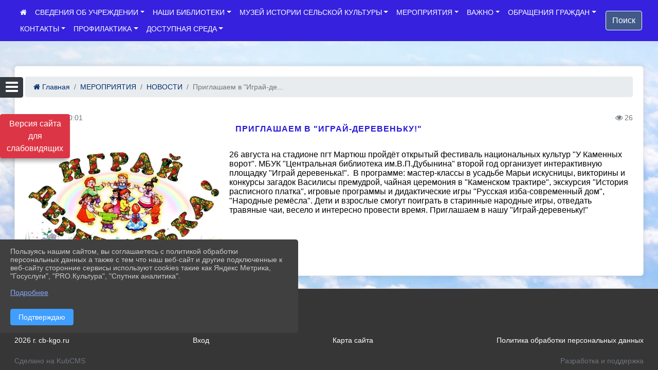

--- FILE ---
content_type: text/html; charset=utf-8
request_url: https://cb-kgo.ru/item/1632759
body_size: 16595
content:
<!DOCTYPE html><html lang="ru" class="h-100"><head><meta charset="utf-8"><meta http-equiv="X-UA-Compatible" content="IE=edge"><meta name="viewport" content="width=device-width, initial-scale=1"><link href="https://www.leocdn.ru/uploadsForSiteId/200756/siteFavicon/14fa15f3-9987-4997-baaa-3ecc7f919c4e.png" rel="shortcut icon" type="image/x-icon"><meta name="baseStaticUrl" content="/kubcms-front/v5/master"><link rel="stylesheet" crossorigin="" href="/kubcms-front/v5/master/s/a-index-tM_7IAdW.css"><link rel="stylesheet" crossorigin="" href="/kubcms-front/v5/master/s/a-el-form-item-aOVeQJfs.css"><link rel="stylesheet" crossorigin="" href="/kubcms-front/v5/master/s/a-el-checkbox-RI4HkaMh.css"><link rel="stylesheet" crossorigin="" href="/kubcms-front/v5/master/s/a-ParentTreeSelect-vdZDJbKU.css"><link rel="stylesheet" crossorigin="" href="/kubcms-front/v5/master/s/a-HelperTool-tn0RQdqM.css"><link rel="stylesheet" crossorigin="" href="/kubcms-front/v5/master/s/a-VideoInput-CvP3_GcT.css"><link rel="stylesheet" crossorigin="" href="/kubcms-front/v5/master/s/a-el-checkbox-group-D_6SYB2i.css"><link rel="stylesheet" crossorigin="" href="/kubcms-front/v5/master/s/a-index-cdla2BLU.css"><link rel="stylesheet" crossorigin="" href="/kubcms-front/v5/master/s/a-el-popover-Cktl5fHm.css"><link rel="stylesheet" crossorigin="" href="/kubcms-front/v5/master/s/a-FormPublicRender-MIpZo3OT.css"><link rel="stylesheet" crossorigin="" href="/kubcms-front/v5/master/s/a-el-date-picker-B3rLwVmC.css"><link rel="stylesheet" crossorigin="" href="/kubcms-front/v5/master/s/a-el-radio-DCrt2ktn.css"><link rel="stylesheet" crossorigin="" href="/kubcms-front/v5/master/s/a-el-pagination-BDwEpwR6.css"><link rel="stylesheet" crossorigin="" href="/kubcms-front/v5/master/s/a-el-popconfirm-Du63PGr7.css"><link rel="stylesheet" crossorigin="" href="/kubcms-front/v5/master/s/a-el-slider-DZCsS5Hk.css"><link rel="stylesheet" crossorigin="" href="/kubcms-front/v5/master/s/a-el-color-picker-ILi5dVKC.css"><link rel="stylesheet" crossorigin="" href="/kubcms-front/v5/master/s/a-el-input-number-BjNNn4iI.css"><link rel="stylesheet" crossorigin="" href="/kubcms-front/v5/master/s/a-index-DsLjyqO-.css"><link rel="stylesheet" crossorigin="" href="/kubcms-front/v5/master/s/a-SectionSettings-DWG_XLy8.css"><link rel="stylesheet" crossorigin="" href="/kubcms-front/v5/master/s/a-inSite-8egEwldS.css"><script type="module" crossorigin="" src="/kubcms-front/v5/master/s/e-inSite-BOhS6m2p.js"></script><link rel="modulepreload" crossorigin="" href="/kubcms-front/v5/master/s/c-index-bEbJun7z.js"><link rel="modulepreload" crossorigin="" href="/kubcms-front/v5/master/s/c-el-form-item-Dxi71L-P.js"><link rel="modulepreload" crossorigin="" href="/kubcms-front/v5/master/s/c-el-checkbox-CajeHZm7.js"><link rel="modulepreload" crossorigin="" href="/kubcms-front/v5/master/s/c-vuedraggable.umd-BHhTWoBF.js"><link rel="modulepreload" crossorigin="" href="/kubcms-front/v5/master/s/c-FrontendInterfaces-BVkycfaD.js"><link rel="modulepreload" crossorigin="" href="/kubcms-front/v5/master/s/c-ParentTreeSelect-9BFWADb_.js"><link rel="modulepreload" crossorigin="" href="/kubcms-front/v5/master/s/c-index-CYQ4u1dC.js"><link rel="modulepreload" crossorigin="" href="/kubcms-front/v5/master/s/c-HelperTool-D7hxN4_b.js"><link rel="modulepreload" crossorigin="" href="/kubcms-front/v5/master/s/c-FormGroupWrapper-lKGmvqxY.js"><link rel="modulepreload" crossorigin="" href="/kubcms-front/v5/master/s/c-_baseMap-DyS895Ik.js"><link rel="modulepreload" crossorigin="" href="/kubcms-front/v5/master/s/c-map-BGkT4sNy.js"><link rel="modulepreload" crossorigin="" href="/kubcms-front/v5/master/s/c-_baseOrderBy-CY_iNDhL.js"><link rel="modulepreload" crossorigin="" href="/kubcms-front/v5/master/s/c-orderBy-Bgm9KKau.js"><link rel="modulepreload" crossorigin="" href="/kubcms-front/v5/master/s/c-VideoInput-DqNmTCf7.js"><link rel="modulepreload" crossorigin="" href="/kubcms-front/v5/master/s/c-lodash-BQl7P9W9.js"><link rel="modulepreload" crossorigin="" href="/kubcms-front/v5/master/s/c-animations-BhI5P8CS.js"><link rel="modulepreload" crossorigin="" href="/kubcms-front/v5/master/s/c-index-DQIgQm1J.js"><link rel="modulepreload" crossorigin="" href="/kubcms-front/v5/master/s/c-index-CQ56PxfO.js"><link rel="modulepreload" crossorigin="" href="/kubcms-front/v5/master/s/c-toInteger-C6xo1XSi.js"><link rel="modulepreload" crossorigin="" href="/kubcms-front/v5/master/s/c-index-D5xCMlbC.js"><link rel="modulepreload" crossorigin="" href="/kubcms-front/v5/master/s/c-FormPublicRender-CshrnIvM.js"><link rel="modulepreload" crossorigin="" href="/kubcms-front/v5/master/s/c-el-pagination-ohcjjy-B.js"><link rel="modulepreload" crossorigin="" href="/kubcms-front/v5/master/s/c-el-popconfirm-CP8G0ic0.js"><link rel="modulepreload" crossorigin="" href="/kubcms-front/v5/master/s/c-index-ndmCYBTm.js"><link rel="modulepreload" crossorigin="" href="/kubcms-front/v5/master/s/c-el-slider-neuk3Ysm.js"><link rel="modulepreload" crossorigin="" href="/kubcms-front/v5/master/s/c-index-BYuZUDxE.js"><link rel="modulepreload" crossorigin="" href="/kubcms-front/v5/master/s/c-AddOrEdit-D10FjbOx.js"><link rel="modulepreload" crossorigin="" href="/kubcms-front/v5/master/s/c-index-yJLvgOIv.js"><link rel="modulepreload" crossorigin="" href="/kubcms-front/v5/master/s/c-index-BLOKTJfr.js"><link rel="modulepreload" crossorigin="" href="/kubcms-front/v5/master/s/c-SingleUploaderWithActions-B7OfwLLm.js"><link rel="modulepreload" crossorigin="" href="/kubcms-front/v5/master/s/c-SectionSettings-S1N5Srcd.js"><style>	body {		background: url('/kubcms-front/v5/master/img/backgrounds/xv.png') !important;	}</style><title>Приглашаем в "Играй-деревеньку!" | МБУК "Центральная библиотека Каменского муниципального округа Свердловской области имени Героя России генерала армии Виктора Петровича Дубынина"</title>
<meta name="title" content="Приглашаем в " Играй-деревеньку!"="" |="" МБУК="" "Центральная="" библиотека="" Каменского="" муниципального="" округа="" Свердловской="" области="" имени="" Героя="" России="" генерала="" армии="" Виктора="" Петровича="" Дубынина""="">
<meta name="keywords" content="играй, приглашаем, деревеньку, игры, народные, августа, стадионе, мартюш, пройдёт, открытый, фестиваль, национальных, культур, каменных, ворот, мбук, центра">
<meta name="description" content="26 августа на стадионе пгт Мартюш пройдёт открытый фестиваль национальных культур У Каменных ворот. МБУК Центральная библиотека им.В.П.">
<meta property="og:url" content="https://cb-kgo.ru/item/1632759">
<meta property="og:type" content="website">
<meta property="og:title" content="Приглашаем в " Играй-деревеньку!"="" |="" МБУК="" "Центральная="" библиотека="" Каменского="" муниципального="" округа="" Свердловской="" области="" имени="" Героя="" России="" генерала="" армии="" Виктора="" Петровича="" Дубынина""="">
<meta property="og:description" content="26 августа на стадионе пгт Мартюш пройдёт открытый фестиваль национальных культур У Каменных ворот. МБУК Центральная библиотека им.В.П.">
<meta property="og:image" content="https://www.leocdn.ru/uploadsForSiteId/200756/siteHeader/13e80906-256d-4c11-a75b-e5378d216798.jpg">
<meta name="twitter:card" content="summary_large_image">
<meta property="twitter:domain" content="cb-kgo.ru">
<meta property="twitter:url" content="https://cb-kgo.ru/item/1632759">
<meta name="twitter:title" content="Приглашаем в " Играй-деревеньку!"="" |="" МБУК="" "Центральная="" библиотека="" Каменского="" муниципального="" округа="" Свердловской="" области="" имени="" Героя="" России="" генерала="" армии="" Виктора="" Петровича="" Дубынина""="">
<meta name="twitter:description" content="26 августа на стадионе пгт Мартюш пройдёт открытый фестиваль национальных культур У Каменных ворот. МБУК Центральная библиотека им.В.П.">
<meta name="twitter:image" content="https://www.leocdn.ru/uploadsForSiteId/200756/siteHeader/13e80906-256d-4c11-a75b-e5378d216798.jpg"></head><body class="h-100 ptype-item_page item-id-1632759 parent-id-483868 parent-id-483871"><script>
		if ((document?.cookie || '').indexOf('devMode=1') !== -1) {
			var elemDiv = document.createElement('div');
			elemDiv.style.cssText = 'position:fixed;bottom:16px;right:35px;z-index:10000;color:red;';
			elemDiv.innerText = "devMode"
			document.body.appendChild(elemDiv);
		}
				</script><style data-styled="true" data-styled-version="6.1.12">.etsVJd{color:#ccc!important;font-size:16px!important;transition:transform 0.2s;display:inline-block;}/*!sc*/
.etsVJd:hover{color:#fff!important;transform:scale(1.2);}/*!sc*/
data-styled.g1[id="sc-braxZu"]{content:"etsVJd,"}/*!sc*/
.fjwXFW img{max-height:100%;min-width:100%;vertical-align:bottom;object-fit:cover;}/*!sc*/
data-styled.g2[id="sc-gJhJTp"]{content:"fjwXFW,"}/*!sc*/
</style><style id="custom-styles-2">@media (max-width: 900px) {
.col-md-3 {
    flex: 0 0 98%;
    max-width: 98%;
}
.col-md-6 {
    flex: 0 0 98%;
    max-width: 98%;
}
}

.left-thumb-rightanounce h4 a{
 color:#291ad9;
}

.list-group .list-group-item h5{
 color:#48bbf2;
}

/* Heading */
.cms-block .mb-2 h3{
 color:#291ad9;
}

.navbar-dark .navbar-nav .nav-link {
    color: #ffffff;
}

.vertical-menu-wrapper .vertical-menu-menu ul li a {
    display: inline-block;
    width: 100%;
    text-decoration: none;
    position: relative;
    padding: 8px 0;
    width: 100%;
    display: inline-block !important;
    text-decoration: none !important;
    background-color: #2c64b3 !important;
    color: #ffffff !important;
    border-radius: 5px !important;
    font-size: 18px !important;
    padding: 6px 27px !important;
    transition: all 0.4s ease !important;
    margin-top: 0px !important;
    margin-bottom: 10px !important;
}

.container, .container-lg, .container-md, .container-sm, .container-xl {
    max-width: 98% !important;
}

/* рамки для фото блок новостей */
.col-3 {
    flex: 0 0 24%;
    max-width: 100%;
    background: url("https://www.leocdn.ru/uploadsForSiteId/201411/content/c0431a07-d8b1-4f41-9cb1-e7b274d56c88.png") !important;
        background-position-x: 0%;
        background-position-y: 0%;
        background-repeat: repeat;
        background-size: auto;
    background-position-x: 0%;
    background-position-y: 0%;
    background-repeat: repeat;
    background-attachment: scroll;
    background-size: auto;
    background-position: left top !important;
    background-size: 100% !important;
    background-repeat: no-repeat !important;
    width: 100%;
    height: 160px;
}
.cms-block-news.left-thumb-rightanounce .row img {
    margin-top: 14px;
}
.cms-block-news.right-thumb-rightanounce .row img {
    margin-top: 14px;
}
/* рамки для фото блок новостей */
.dropdown-menu.menu-sortabled.ui-sortable.show {
    margin-top: 11px;
    border-radius: 0px;

}


.cms-block-banners.slider-banners .each-item-container img {
box-shadow: 2px 3px 11px -1px rgba(0, 0, 0, 0.3) !important;
transition: all 300ms ease !important;
border-radius: 100px !important;
-webkit-filter: grayscale(100%) !important;
filter: grayscale(95%) !important;
margin-bottom: 8px !important;
transform: scale(1.02) !important;
width: 90% !important;
}
.cms-block-banners.slider-banners .each-item-container img:hover {filter: none !important;; box-shadow: 2px 3px 7px 0px rgba(0, 0, 0, 0.7) !important;; }
/**** Карусель банеров ***/
.carousel-inner:hover {
    transition: all 300ms ease !important;

}

#block_57949_vertical_menu > div.vertical-menu-content {
    display: none;
}

#block_57950_vertical_menu > div.vertical-menu-content {
    display: none;
}

#block_57952_vertical_menu > div.vertical-menu-content {
     display: none;
}

#block_57953_vertical_menu > div.vertical-menu-content {
    display: none;
}

#block_57954_vertical_menu > div.vertical-menu-content {
     display: none;
}

#block_57955_vertical_menu > div.vertical-menu-content {
    display: none;
}

#block_57956_vertical_menu > div.vertical-menu-content {
    display: none;
}
    


.fa-youtube-square::before, .fa-youtube-square::before {
    color: #48649D;
    width: 1%;
    background-image: url(https://www.leocdn.ru/uploadsForSiteId/200417/content/cc4cc1f2-b18b-4bdb-8525-5324fd6e67d0.png);
    content: '';
    width: 42px;
    height: 42px;
    background-size: cover;
    float: right;
}

.fa-facebook-f::before, .fa-facebook::before {
    color: #48649D;
    width: 1%;
    background-image: url(https://www.leocdn.ru/uploadsForSiteId/201172/content/fb0381a9-0cab-4400-b270-0273afac3f37.png);
    content: '';
    width: 42px;
    height: 42px;
    background-size: cover;
    float: right
}

.fa-vk::before {
    color: #48649D;
    width: 1%;
    background-image: url(https://www.leocdn.ru/uploadsForSiteId/201172/content/3dbeed6b-9956-499c-ae48-758107655c1b.png);
    content: '';
    width: 42px;
    height: 42px;
    background-size: cover;
    float: right
}
.fa-odnoklassniki-square::before {
   color: #48649D;
    width: 1%;
    background-image: url(https://www.leocdn.ru/uploadsForSiteId/201172/content/2904fc0e-c9a0-45b6-a489-ea937f865c9a.png);
    content: '';
    width: 42px;
    height: 42px;
    background-size: cover;
    float: right
}
.fa-instagram::before {
color: #48649D;
    width: 1%;
    background-image: url(https://www.leocdn.ru/uploadsForSiteId/201172/content/1057d06e-e6aa-451a-b945-926d2084f1d2.png);
    content: '';
    width: 42px;
    height: 42px;
    background-size: cover;
    float: right
}


/**********************************************************/
/************** шаблон css (основные фунции) **************/
/**********************************************************/

/*** ПОДГРУЖАЕМ GOOGLE ШРИФТЫ ***/
@import url('https://fonts.googleapis.com/css2?family=Open+Sans:wght@300&display=swap');
@import url('https://fonts.googleapis.com/css2?family=Playfair+Display:ital@1&display=swap');
@import url('https://fonts.googleapis.com/css2?family=Playfair+Display:ital@0;1&display=swap');
@import url('https://fonts.googleapis.com/css2?family=PT+Sans:ital@1&display=swap');
/*** ПОДГРУЖАЕМ GOOGLE ШРИФТЫ ***/

/*** ШРИФТЫ И СТИЛЬ ЗАГОЛОВКОВ ***/
* {
	box-sizing: border-box;
}

body {/*используем семью шрифтов в теле сайта***/
	font-family: 'Open Sans', sans-serif; 
}

.logo {/*используем семью шрифтов в шапке сайта ***/

	font-family: 'Playfair Display', serif;
}

a {
    color: #00586F;
    text-decoration: none;
    background-color: transparent;
}
.h3, h3 {/*стиль заголовков h3*/
	font-size: 16px;
	font-weight: bold;
	text-transform: uppercase;
	letter-spacing: 1px;
	color: #00586F;  
	 text-transform: uppercase;
}


.h4, h4 {/*стиль заголовков h4*/
	font-size: 1.3rem;
	font-weight: bold;
	color: #291ad9; 
	 text-transform: uppercase;
}    

.col-md-6 .h4, h4 {/*стиль заголовков блоки (главная)*/
    color: #291ad9;
    font-size: 16px;
}

.col-md-3 .h4, h4 {/*стиль заголовков блоки (крайние)*/
    color: #291ad9;
    font-size: 16px;
}

/*** ШРИФТЫ И СТИЛЬ ЗАГОЛОВКОВ ***/

/*** ШАПКА САЙТА ***/
.head-image {
    display: none;
	width: 100%; /*ширина шапки*/
	background-size: cover; 
	background-image: url(null);
	background: #304156; /*цвет шапки*/ 
}
.line {
    width: 120px;
    height: 200px;
    margin-top: 40px;
}
/* Логотип */
/*** ШАПКА САЙТА ***/

/*** КНОПКА ВЕРТИКАЛЬНОГО МЕНЮ ***/
#show-sidebar {
	top: 150px !important; /*растояние от верхнего края*/
}
/*** КНОПКА ВЕРТИКАЛЬНОГО МЕНЮ ***/

/*** КНОПКА ПОИСК ***/
.visual-impired-button {
	margin-top: 0; /*растояние от верхнего края*/
} 

.btn-outline-success {
    color: #fff;
    background-color: #405988;
    border-color: #fff;
}

.btn-outline-success:hover {
	color: #fff; 
	background-color: #4d6aa0;
	border-color: #fff;
}

.btn-outline-success:not(:disabled):not(.disabled).active, .btn-outline-success:not(:disabled):not(.disabled):active, .show > .btn-outline-success.dropdown-toggle {
	color: #fff;
	background-color: #405988;
	border-color: #fefffe;
}

.btn-outline-success:not(:disabled):not(.disabled).active:focus, .btn-outline-success:not(:disabled):not(.disabled):active:focus, .show > .btn-outline-success.dropdown-toggle:focus {
	box-shadow: 0 0 0 .2rem #405988;
}

.btn-outline-success.focus, .btn-outline-success:focus {
	box-shadow: 0 0 0 .2rem #405988;
}
/*** КНОПКА ПОИСК ***/

/*** ГОРИЗОНТАЛЬНОЕ МЕНЮ ***/
	.navbar-dark .navbar-nav .active > .nav-link, .navbar-dark .navbar-nav .nav-link.active, .navbar-dark .navbar-nav .nav-link.show, .navbar-dark .navbar-nav .show > .nav-link {
    color: #aaa; transition: all 0.2s;}

	.navbar-dark .navbar-nav .active > .nav-link, .navbar-dark .navbar-nav .nav-link.active, .navbar-dark .navbar-nav .nav-link.show, .navbar-dark .navbar-nav .show > .nav-link:hover {
  
    border-bottom: 2px solid #ffffff; transition: all 0.2s;}
    
   .navbar {
       background-color: #3521DE !important;
   }

 
/*** ГОРИЗОНТАЛЬНОЕ МЕНЮ ***/

/*** ХЛЕБНЫЕ КРОШКИ ***/
.breadcrumb  a {
	color: #002F72 !important;
}

.breadcrumb  a:hover {
	color: #49D3B9 !important;
}

.breadcrumb  a:focus {
	color: #49D3B9 !important;
}
/*** ХЛЕБНЫЕ КРОШКИ ***/

/*** ВЕРТИКАЛЬНОЕ МЕНЮ ***/
.sidebar-brand {
	color: #49D3B9 !important;
}

.sidebar-brand a {
	color: #49D3B9 !important;
}

.sidebar-brand  a:hover {
	color: #49D3B9 !important;
}

.sidebar-brand  a:focus {
	color: #49D3B9 !important;
}

.sidebar-wrapper .sidebar-menu .active > a {
	background: #3d6286;
}

.sidebar-wrapper .sidebar-menu .sidebar-dropdown .sidebar-submenu ul {
	background: #2b3e62;
}

.sidebar-wrapper {
	background: #2b3e62;
}

.sidebar-wrapper .sidebar-menu a {
	color: #ffffff !important;
}

.sidebar-wrapper .sidebar-menu a:hover {
	color: #49D3B9 !important;
}

.sidebar-wrapper .sidebar-menu a:focus {
	color: #49D3B9 !important;
}

.sidebar-menu > ul:nth-child(1) > li:nth-child(1) {
	color: #49D3B9 !important;
}

.sidebar-menu > ul:nth-child(2) > li:nth-child(1) {
	color: #49D3B9 !important;
}
/*** ВЕРТИКАЛЬНОЕ МЕНЮ ***/

/*** ПОДВАЛ САЙТА ***/
footer.footer {
	border-top: 1px solid #ccc;
	background: #373636 repeat !important;
}

footer.footer a {
	color: #FFFFFF;
	text-decoration: none;
}

footer.footer a:hover {
	color: #8e8c8c;
	text-decoration: none;
}
/*** ПОДВАЛ САЙТА ***/

/*** ИНОЕ ***/
/*** ссылки в новостях центральный блок***/
html.h-100 body.h-100 div.page-wrapper.toggled.h-100 main.page-content.d-flex.flex-column.h-100.cms-all-sections div.body-container.mt-4.mb-4 div.container div.row div.col-md-6
a {
    color: #00586F;
    text-decoration: none;
    background-color: transparent;
}
/*** ссылки в новостях цб***/

/*** нз ***/
.align-items-center {
	align-items: left !important;
}
/*** нз ***/

/*** увеличение изображений при наведении ***/

/*** увеличение изображений при наведении ***/

/*** ДОПОЛНИТЕЛЬНОЕ ВЕРТИЛЬНОЕ МЕНЮ ***/
/** <!--HTML --> <div class="category-wrap">
<h3>МЕНЮ</h3>
<ul>
	<li><a href="/">О НАС</a></li>
	<li><a href="/">НОВОСТИ</a></li>
	<li><a href="/">ФОТОГАЛЕРЕЯ</a></li>
	<li><a href="/">ВИДЕОГАЛЕРЕЯ</a></li>
	<li><a href="/">ЭЛЕКТРОННАЯ ПРИЕМНАЯ</a></li>
	<li><a href="/">КОНТАКТЫ</a></li>
</ul>
<hr /></div> <!--HTML --> **/

.category-wrap {
    padding: 15px;
    background: white;
    width: 200px;
    
    font-family: "Helvetica Neue", Helvetica, Arial, sans-serif;
  }
  .category-wrap h3 {
    font-size: 16px;
    color: rgba(0,0,0,.6);
    margin: 0 0 10px;
    padding: 0 5px;
    position: relative;
  }
  .category-wrap h3::after {
      content: "";
      width: 6px;
      height: 6px;
      background: #405988;
      position: absolute;
      right: 5px;
      bottom: 2px;
      box-shadow: -8px -8px #405988, 0 -8px #405988, -8px 0 #405988;
  }
  
  .category-wrap ul {
    list-style: none;
    margin: 0;
    padding: 0; 
    border-top: 1px solid rgba(0,0,0,.3);
  }
  .category-wrap li {margin: 12px 0 0 0px;}
  .category-wrap a {
    text-decoration: none;
    display: block;  
    font-size: 13px;
    color: rgba(0,0,0,.6);
    padding: 5px;
    position: relative;
    transition: .3s linear;
      text-transform: uppercase;
  }
  .category-wrap a:after {
    content: "\1405";
    font-family: FontAwesome;
    position: absolute;
    right: 5px;
    color: white;
    transition: .2s linear;
  }
  .category-wrap a:hover {
      background: #405988;
      color: white;
  }
 
/*** ДОПОЛНИТЕЛЬНОЕ ВЕРТИЛЬНОЕ МЕНЮ ***/




/*** ИНОЕ ***/

body { background: url("https://www.leocdn.ru/uploadsForSiteId/200756/content/8b882877-4d90-44e1-93a6-d8712536ae68.jpg") !important;

    background-position: left top !important;
    background-size: cover!important;
    background-repeat: no-repeat !important;
    background-attachment: fixed !important;}
/*версия для слабовидящих*/
.visual-impired-button {
    margin-top: 200px;
padding: 0.75rem 0rem !important;
    max-width: 109px !important;
}

.fa-eye-slash:before {
    content: "ВЕРСИЯ ДЛЯ СЛАБОВИДЯЩИХ";
    font-size: 10px;
font-family: 'Roboto'; /* Имя шрифта */
}
.visual-impired-button a:hover {
    transform: scale(1.1) translateX(5px);
    transition: all 350ms ease !important;
}
@media screen and (max-width: 800px) {
  .fa-eye-slash:before {
    content: "\f070";
    font-size: 14px;
     font-family: unset !important;
} 
}
    
    
.cms-block-banners .list-banners li img {
    padding: 0px;
    width: 100%;
}


/*версия для слабовидящих*/</style><div class="page-wrapper h-100"><a id="show-sidebar" class="btn btn-sm btn-dark" href="#"><i class="fa fa-2x fa-bars"></i></a><nav id="sidebar" class="sidebar-wrapper"><div class="sidebar-content"><div class="sidebar-brand d-flex flex-row-reverse"><div id="close-sidebar"><i class="fa fa-times"></i></div></div><div class="sidebar-search"><form id="sidebar-search-form" action="/search"><div class="input-group"><input type="text" class="form-control search-menu" name="query" placeholder="Поиск по сайту..." value=""><div class="input-group-append" id="sidebar-search-button"><span class="input-group-text"><i class="fa fa-search" aria-hidden="true"></i></span></div></div></form></div><div class="sidebar-menu"><ul class="menu-sortabled"><li class="header-menu"><span>Главное</span></li><li id="sidebar_menu_483858" item-id="483858" class="sidebar-dropdown"><a href="/item/483858"><span>СВЕДЕНИЯ ОБ УЧРЕЖДЕНИИ</span></a><div class="sidebar-submenu"><ul class="menu-sortabled"><li id="sidebar_menu_483860" item-id="483860" class=""><a href="/item/483860">01. Общая информация</a><span style="display:none" class="move-box"><i class="fa fa-arrows"></i></span></li><li id="sidebar_menu_483859" item-id="483859" class=""><a href="/item/483859">02. Сведения об учредителе</a><span style="display:none" class="move-box"><i class="fa fa-arrows"></i></span></li><li id="sidebar_menu_483867" item-id="483867" class=""><a href="/item/483867">03. Учредительные документы</a><span style="display:none" class="move-box"><i class="fa fa-arrows"></i></span></li><li id="sidebar_menu_483862" item-id="483862" class=""><a href="/item/483862">04. Структура организации культуры</a><span style="display:none" class="move-box"><i class="fa fa-arrows"></i></span></li><li id="sidebar_menu_483863" item-id="483863" class=""><a href="/item/483863">05. Услуги, оказываемые библиотеками</a><span style="display:none" class="move-box"><i class="fa fa-arrows"></i></span></li><li id="sidebar_menu_1508290" item-id="1508290" class=""><a href="/item/1508290">06. РЕАЛИЗАЦИЯ КОМПЛЕКСА МЕР ПО СНИЖЕНИЮ ДЕФИЦИТА КАДРОВ</a><span style="display:none" class="move-box"><i class="fa fa-arrows"></i></span></li><li id="sidebar_menu_483861" item-id="483861" class=""><a href="/item/483861">07. Информация о выполнении государственного (муниципального) задания</a><span style="display:none" class="move-box"><i class="fa fa-arrows"></i></span></li><li id="sidebar_menu_483865" item-id="483865" class=""><a href="/item/483865">08. Иная информация</a><span style="display:none" class="move-box"><i class="fa fa-arrows"></i></span></li><li id="sidebar_menu_483866" item-id="483866" class=""><a href="/item/483866">09. Результаты независимой оценки качества оказания услуг</a><span style="display:none" class="move-box"><i class="fa fa-arrows"></i></span></li><li id="sidebar_menu_854673" item-id="854673" class=""><a href="/item/854673">10 Финансово-хозяйственная деятельность</a><span style="display:none" class="move-box"><i class="fa fa-arrows"></i></span></li><li class="admin-buttons horizontal-menu" style="display:none"><div class="d-flex justify-content-around text-center"><a data-toggle="tooltip" class="nav-link w-full" data-placement="bottom" title="Список" href="/front#/content?type=menu&amp;parentId=483858"><i class="fa fa-list"></i></a><a data-toggle="tooltip" class="nav-link w-full" data-placement="bottom" title="Добавить" href="/front#/content/add?type=menu&amp;parentId=483858"><i class="fa fa-plus"></i></a></div></li></ul></div><span style="display:none" class="move-box"><i class="fa fa-arrows"></i></span></li><li id="sidebar_menu_693359" item-id="693359" class="sidebar-dropdown"><a href="/item/693359"><span>НАШИ БИБЛИОТЕКИ</span></a><div class="sidebar-submenu"><ul class="menu-sortabled"><li id="sidebar_menu_614949" item-id="614949" class=""><a href="/item/614949">Новоисетская библиотека</a><span style="display:none" class="move-box"><i class="fa fa-arrows"></i></span></li><li id="sidebar_menu_614897" item-id="614897" class=""><a href="/item/614897">Позарихинская библиотека</a><span style="display:none" class="move-box"><i class="fa fa-arrows"></i></span></li><li id="sidebar_menu_614853" item-id="614853" class=""><a href="/item/614853">Покровская библиотека</a><span style="display:none" class="move-box"><i class="fa fa-arrows"></i></span></li><li id="sidebar_menu_614827" item-id="614827" class=""><a href="/item/614827">Рыбниковская библиотека</a><span style="display:none" class="move-box"><i class="fa fa-arrows"></i></span></li><li id="sidebar_menu_615040" item-id="615040" class=""><a href="/item/615040">Ленинская библиотека</a><span style="display:none" class="move-box"><i class="fa fa-arrows"></i></span></li><li id="sidebar_menu_608984" item-id="608984" class=""><a href="/item/608984">Троицкая библиотека</a><span style="display:none" class="move-box"><i class="fa fa-arrows"></i></span></li><li id="sidebar_menu_612003" item-id="612003" class=""><a href="/item/612003">Сосновская библиотека</a><span style="display:none" class="move-box"><i class="fa fa-arrows"></i></span></li><li id="sidebar_menu_615070" item-id="615070" class=""><a href="/item/615070">Колчеданская библиотека</a><span style="display:none" class="move-box"><i class="fa fa-arrows"></i></span></li><li id="sidebar_menu_615006" item-id="615006" class=""><a href="/item/615006">Маминская библиотека</a><span style="display:none" class="move-box"><i class="fa fa-arrows"></i></span></li><li id="sidebar_menu_609000" item-id="609000" class=""><a href="/item/609000">Травянская библиотека</a><span style="display:none" class="move-box"><i class="fa fa-arrows"></i></span></li><li id="sidebar_menu_615472" item-id="615472" class=""><a href="/item/615472">Бродовская библиотека</a><span style="display:none" class="move-box"><i class="fa fa-arrows"></i></span></li><li id="sidebar_menu_615498" item-id="615498" class=""><a href="/item/615498">Большегрязнухинская библиотека</a><span style="display:none" class="move-box"><i class="fa fa-arrows"></i></span></li><li id="sidebar_menu_615369" item-id="615369" class=""><a href="/item/615369">Клевакинская библиотека</a><span style="display:none" class="move-box"><i class="fa fa-arrows"></i></span></li><li id="sidebar_menu_615517" item-id="615517" class=""><a href="/item/615517">Центральная библиотека</a><span style="display:none" class="move-box"><i class="fa fa-arrows"></i></span></li><li id="sidebar_menu_615441" item-id="615441" class=""><a href="/item/615441">Горноисетская библиотека</a><span style="display:none" class="move-box"><i class="fa fa-arrows"></i></span></li><li id="sidebar_menu_615404" item-id="615404" class=""><a href="/item/615404">Кисловская библиотека</a><span style="display:none" class="move-box"><i class="fa fa-arrows"></i></span></li><li id="sidebar_menu_614930" item-id="614930" class=""><a href="/item/614930">Пироговская библиотека</a><span style="display:none" class="move-box"><i class="fa fa-arrows"></i></span></li><li id="sidebar_menu_614984" item-id="614984" class=""><a href="/item/614984">Новобытская библиотека</a><span style="display:none" class="move-box"><i class="fa fa-arrows"></i></span></li><li id="sidebar_menu_614440" item-id="614440" class=""><a href="/item/614440">Сипавская библиотека</a><span style="display:none" class="move-box"><i class="fa fa-arrows"></i></span></li><li class="admin-buttons horizontal-menu" style="display:none"><div class="d-flex justify-content-around text-center"><a data-toggle="tooltip" class="nav-link w-full" data-placement="bottom" title="Список" href="/front#/content?type=menu&amp;parentId=693359"><i class="fa fa-list"></i></a><a data-toggle="tooltip" class="nav-link w-full" data-placement="bottom" title="Добавить" href="/front#/content/add?type=menu&amp;parentId=693359"><i class="fa fa-plus"></i></a></div></li></ul></div><span style="display:none" class="move-box"><i class="fa fa-arrows"></i></span></li><li id="sidebar_menu_1334706" item-id="1334706" class="sidebar-dropdown"><a href="/item/1334706"><span>МУЗЕЙ ИСТОРИИ СЕЛЬСКОЙ КУЛЬТУРЫ</span></a><div class="sidebar-submenu"><ul class="menu-sortabled"><li id="sidebar_menu_690561" item-id="690561" class=""><a href="/item/690561">Музей истории сельской культуры</a><span style="display:none" class="move-box"><i class="fa fa-arrows"></i></span></li><li id="sidebar_menu_2164810" item-id="2164810" class=""><a href="/item/2164810">ОПРОС : Удовлетворенность граждан услугами музея</a><span style="display:none" class="move-box"><i class="fa fa-arrows"></i></span></li><li class="admin-buttons horizontal-menu" style="display:none"><div class="d-flex justify-content-around text-center"><a data-toggle="tooltip" class="nav-link w-full" data-placement="bottom" title="Список" href="/front#/content?type=menu&amp;parentId=1334706"><i class="fa fa-list"></i></a><a data-toggle="tooltip" class="nav-link w-full" data-placement="bottom" title="Добавить" href="/front#/content/add?type=menu&amp;parentId=1334706"><i class="fa fa-plus"></i></a></div></li></ul></div><span style="display:none" class="move-box"><i class="fa fa-arrows"></i></span></li><li id="sidebar_menu_483868" item-id="483868" class="sidebar-dropdown"><a href="/item/483868"><span>МЕРОПРИЯТИЯ</span></a><div class="sidebar-submenu"><ul class="menu-sortabled"><li id="sidebar_menu_2182633" item-id="2182633" class=""><a href="/item/2182633">КОНКУРСЫ 2025</a><span style="display:none" class="move-box"><i class="fa fa-arrows"></i></span></li><li id="sidebar_menu_2044726" item-id="2044726" class=""><a href="/item/2044726">АНКЕТА   Оценить работу наших библиотек</a><span style="display:none" class="move-box"><i class="fa fa-arrows"></i></span></li><li id="sidebar_menu_483871" item-id="483871" class=""><a href="/item/483871">НОВОСТИ</a><span style="display:none" class="move-box"><i class="fa fa-arrows"></i></span></li><li id="sidebar_menu_615882" item-id="615882" class=""><a href="/item/615882">Читателям</a><span style="display:none" class="move-box"><i class="fa fa-arrows"></i></span></li><li id="sidebar_menu_615978" item-id="615978" class=""><a href="/item/615978">Краеведение</a><span style="display:none" class="move-box"><i class="fa fa-arrows"></i></span></li><li id="sidebar_menu_616025" item-id="616025" class=""><a href="/item/616025">В.П. Дубынин </a><span style="display:none" class="move-box"><i class="fa fa-arrows"></i></span></li><li id="sidebar_menu_616180" item-id="616180" class=""><a href="/item/616180">Газета "Пламя"</a><span style="display:none" class="move-box"><i class="fa fa-arrows"></i></span></li><li id="sidebar_menu_483869" item-id="483869" class=""><a href="/item/483869">Методическая полка</a><span style="display:none" class="move-box"><i class="fa fa-arrows"></i></span></li><li id="sidebar_menu_483872" item-id="483872" class=""><a href="/item/483872">Фотогалерея</a><span style="display:none" class="move-box"><i class="fa fa-arrows"></i></span></li><li id="sidebar_menu_483870" item-id="483870" class=""><a href="/item/483870">Видео</a><span style="display:none" class="move-box"><i class="fa fa-arrows"></i></span></li><li id="sidebar_menu_619393" item-id="619393" class=""><a href="/item/619393">Архив мероприятий</a><span style="display:none" class="move-box"><i class="fa fa-arrows"></i></span></li><li class="admin-buttons horizontal-menu" style="display:none"><div class="d-flex justify-content-around text-center"><a data-toggle="tooltip" class="nav-link w-full" data-placement="bottom" title="Список" href="/front#/content?type=menu&amp;parentId=483868"><i class="fa fa-list"></i></a><a data-toggle="tooltip" class="nav-link w-full" data-placement="bottom" title="Добавить" href="/front#/content/add?type=menu&amp;parentId=483868"><i class="fa fa-plus"></i></a></div></li></ul></div><span style="display:none" class="move-box"><i class="fa fa-arrows"></i></span></li><li id="sidebar_menu_483873" item-id="483873" class="sidebar-dropdown"><a href="/item/483873"><span>ВАЖНО</span></a><div class="sidebar-submenu"><ul class="menu-sortabled"><li id="sidebar_menu_483883" item-id="483883" class=""><a href="/item/483883">Антикоррупция</a><span style="display:none" class="move-box"><i class="fa fa-arrows"></i></span></li><li id="sidebar_menu_1812529" item-id="1812529" class=""><a href="/item/1812529">Оценка качества условий предоставления услуг</a><span style="display:none" class="move-box"><i class="fa fa-arrows"></i></span></li><li id="sidebar_menu_1908846" item-id="1908846" class=""><a href="/item/1908846">Программа долгосрочных сбережений</a><span style="display:none" class="move-box"><i class="fa fa-arrows"></i></span></li><li id="sidebar_menu_1613020" item-id="1613020" class=""><a href="/item/1613020">Госуслуги</a><span style="display:none" class="move-box"><i class="fa fa-arrows"></i></span></li><li id="sidebar_menu_483874" item-id="483874" class=""><a href="/item/483874">Антитеррористическая защищенность</a><span style="display:none" class="move-box"><i class="fa fa-arrows"></i></span></li><li id="sidebar_menu_714673" item-id="714673" class=""><a href="/item/714673">Прокуратура РФ информирует</a><span style="display:none" class="move-box"><i class="fa fa-arrows"></i></span></li><li id="sidebar_menu_483875" item-id="483875" class=""><a href="/item/483875">Оценка качества оказания услуг</a><span style="display:none" class="move-box"><i class="fa fa-arrows"></i></span></li><li id="sidebar_menu_1160834" item-id="1160834" class=""><a href="/item/1160834">Чрезвычайные ситуации</a><span style="display:none" class="move-box"><i class="fa fa-arrows"></i></span></li><li id="sidebar_menu_1236319" item-id="1236319" class=""><a href="/item/1236319">Охрана труда</a><span style="display:none" class="move-box"><i class="fa fa-arrows"></i></span></li><li class="admin-buttons horizontal-menu" style="display:none"><div class="d-flex justify-content-around text-center"><a data-toggle="tooltip" class="nav-link w-full" data-placement="bottom" title="Список" href="/front#/content?type=menu&amp;parentId=483873"><i class="fa fa-list"></i></a><a data-toggle="tooltip" class="nav-link w-full" data-placement="bottom" title="Добавить" href="/front#/content/add?type=menu&amp;parentId=483873"><i class="fa fa-plus"></i></a></div></li></ul></div><span style="display:none" class="move-box"><i class="fa fa-arrows"></i></span></li><li id="sidebar_menu_483891" item-id="483891" class="sidebar-dropdown"><a href="/item/483891"><span>ОБРАЩЕНИЯ ГРАЖДАН</span></a><div class="sidebar-submenu"><ul class="menu-sortabled"><li id="sidebar_menu_483892" item-id="483892" class=""><a href="/item/483892">01. Личный прием граждан</a><span style="display:none" class="move-box"><i class="fa fa-arrows"></i></span></li><li id="sidebar_menu_483896" item-id="483896" class=""><a href="/item/483896">02. Форма для обращения</a><span style="display:none" class="move-box"><i class="fa fa-arrows"></i></span></li><li id="sidebar_menu_483893" item-id="483893" class=""><a href="/item/483893">03. Письменные обращения</a><span style="display:none" class="move-box"><i class="fa fa-arrows"></i></span></li><li id="sidebar_menu_483894" item-id="483894" class=""><a href="/item/483894">04. Информация о результатах рассмотрения обращений</a><span style="display:none" class="move-box"><i class="fa fa-arrows"></i></span></li><li id="sidebar_menu_483895" item-id="483895" class=""><a href="/item/483895">05. Часто задаваемые вопросы</a><span style="display:none" class="move-box"><i class="fa fa-arrows"></i></span></li><li class="admin-buttons horizontal-menu" style="display:none"><div class="d-flex justify-content-around text-center"><a data-toggle="tooltip" class="nav-link w-full" data-placement="bottom" title="Список" href="/front#/content?type=menu&amp;parentId=483891"><i class="fa fa-list"></i></a><a data-toggle="tooltip" class="nav-link w-full" data-placement="bottom" title="Добавить" href="/front#/content/add?type=menu&amp;parentId=483891"><i class="fa fa-plus"></i></a></div></li></ul></div><span style="display:none" class="move-box"><i class="fa fa-arrows"></i></span></li><li id="sidebar_menu_483897" item-id="483897" class="sidebar-dropdown"><a href="/item/483897"><span>КОНТАКТЫ</span></a><div class="sidebar-submenu"><ul class="menu-sortabled"><li id="sidebar_menu_483899" item-id="483899" class=""><a href="/item/483899">Обратная связь</a><span style="display:none" class="move-box"><i class="fa fa-arrows"></i></span></li><li id="sidebar_menu_483898" item-id="483898" class=""><a href="/item/483898">Адрес и схема проезда</a><span style="display:none" class="move-box"><i class="fa fa-arrows"></i></span></li><li class="admin-buttons horizontal-menu" style="display:none"><div class="d-flex justify-content-around text-center"><a data-toggle="tooltip" class="nav-link w-full" data-placement="bottom" title="Список" href="/front#/content?type=menu&amp;parentId=483897"><i class="fa fa-list"></i></a><a data-toggle="tooltip" class="nav-link w-full" data-placement="bottom" title="Добавить" href="/front#/content/add?type=menu&amp;parentId=483897"><i class="fa fa-plus"></i></a></div></li></ul></div><span style="display:none" class="move-box"><i class="fa fa-arrows"></i></span></li><li id="sidebar_menu_1334375" item-id="1334375" class="sidebar-dropdown"><a href="/item/1334375"><span>ПРОФИЛАКТИКА</span></a><div class="sidebar-submenu"><ul class="menu-sortabled"><li id="sidebar_menu_1662746" item-id="1662746" class=""><a href="/item/1662746">Пожарная безопасность</a><span style="display:none" class="move-box"><i class="fa fa-arrows"></i></span></li><li id="sidebar_menu_1915869" item-id="1915869" class=""><a href="/item/1915869">Профилактика безнадзорности и правонарушений</a><span style="display:none" class="move-box"><i class="fa fa-arrows"></i></span></li><li id="sidebar_menu_2047242" item-id="2047242" class=""><a href="/item/2047242">Профилактика вредных привычек. ЗОЖ</a><span style="display:none" class="move-box"><i class="fa fa-arrows"></i></span></li><li class="admin-buttons horizontal-menu" style="display:none"><div class="d-flex justify-content-around text-center"><a data-toggle="tooltip" class="nav-link w-full" data-placement="bottom" title="Список" href="/front#/content?type=menu&amp;parentId=1334375"><i class="fa fa-list"></i></a><a data-toggle="tooltip" class="nav-link w-full" data-placement="bottom" title="Добавить" href="/front#/content/add?type=menu&amp;parentId=1334375"><i class="fa fa-plus"></i></a></div></li></ul></div><span style="display:none" class="move-box"><i class="fa fa-arrows"></i></span></li><li id="sidebar_menu_483876" item-id="483876" class="sidebar-dropdown"><a href="/item/483876"><span>ДОСТУПНАЯ СРЕДА</span></a><div class="sidebar-submenu"><ul class="menu-sortabled"><li id="sidebar_menu_483879" item-id="483879" class=""><a href="/item/483879">Карта доступности объектов</a><span style="display:none" class="move-box"><i class="fa fa-arrows"></i></span></li><li id="sidebar_menu_483880" item-id="483880" class=""><a href="/item/483880">Вакансии</a><span style="display:none" class="move-box"><i class="fa fa-arrows"></i></span></li><li id="sidebar_menu_483877" item-id="483877" class=""><a href="/item/483877">Паспорт доступности</a><span style="display:none" class="move-box"><i class="fa fa-arrows"></i></span></li><li id="sidebar_menu_483881" item-id="483881" class=""><a href="/item/483881">Любительские объединения </a><span style="display:none" class="move-box"><i class="fa fa-arrows"></i></span></li><li id="sidebar_menu_483878" item-id="483878" class=""><a href="/item/483878">Полезная информация для инвалидов и маломобильных групп населения</a><span style="display:none" class="move-box"><i class="fa fa-arrows"></i></span></li><li class="admin-buttons horizontal-menu" style="display:none"><div class="d-flex justify-content-around text-center"><a data-toggle="tooltip" class="nav-link w-full" data-placement="bottom" title="Список" href="/front#/content?type=menu&amp;parentId=483876"><i class="fa fa-list"></i></a><a data-toggle="tooltip" class="nav-link w-full" data-placement="bottom" title="Добавить" href="/front#/content/add?type=menu&amp;parentId=483876"><i class="fa fa-plus"></i></a></div></li></ul></div><span style="display:none" class="move-box"><i class="fa fa-arrows"></i></span></li><li class="admin-buttons horizontal-menu" style="display:none"><div class="d-flex justify-content-around text-center"><a data-toggle="tooltip" class="nav-link w-full" data-placement="bottom" title="Список" href="/front#/content?type=menu&amp;parentIdIsNull=true"><i class="fa fa-list"></i></a><a data-toggle="tooltip" class="nav-link w-full" data-placement="bottom" title="Добавить" href="/front#/content/add?type=menu&amp;parentIdIsNull=true"><i class="fa fa-plus"></i></a></div></li></ul><ul><li class="header-menu"><span>Дополнительно</span></li><li class=""><a href="/map"><span>Карта сайта</span></a></li><li class=""><a href="/search"><span>Поиск</span></a></li></ul></div></div></nav><div class="visual-impired-button" itemprop="copy" style="padding:3px 0"><a style="margin-top:10px" href="#" class="btn btn-danger spec bvi-open" aria-label="Включить версию для слабовидящих">Версия сайта для слабовидящих</a></div><main class="page-content d-flex flex-column h-100 cms-all-sections" id="allrecords"><div data-section-id="1626" data-section-type="header" data-section-comment="" data-section-visible="1" class="bvi-tts" id="rec1626"><div class="head-image" style="width:100%;background-size:cover;background-image:url('https://www.leocdn.ru/uploadsForSiteId/200756/siteHeader/13e80906-256d-4c11-a75b-e5378d216798.jpg')"><div style="position:relative;padding-bottom:26px;padding-top:20px" class="container"><div class="d-flex align-items-center justify-content-between"><div class="line" style="padding:0px"><div style="padding:12px 9px 0 10px"><img loading="lazy"></div></div><div class="logo"><div><meta name="proculture-verification" content="fd744da364619c9710bc67f121ccf8bb">

<script async="" src="https://culturaltracking.ru/static/js/spxl.js?pixelId=13356" data-pixel-id="13356"></script>


<p><br></p>
<p><br></p>
<p style="text-align: center;"><span style="font-size:28px;"><span style="color:#ffffff;"><font face="Monotype"><span style="text-shadow:#000000 2px 0px, #000000 2px 2px, #000000 0px 2px, #000000 -1px 1px, #000000 -1px 0px, #000000 -1px -1px, #000000 0px -1px, #000000 1px -1px, #000000 0 0 3px, #000000 0 0 3px, #000000 0 0 3px, #000000 0 0 3px">Муниципальное бюджетное учреждение культуры<br>"Центральная библиотека Каменского городского округа имени Героя России генерала армии Виктора Петровича Дубынина"</span></font></span></span></p>
<p><br></p>
<p><br></p>
<p><br></p></div><div>      </div></div><div><a href="" target="_blank" class="sc-braxZu etsVJd ml-3" socialnetworkscolor="#ccc" socialnetworkscolorhover="#fff" socialnetworksfontsize="16"><i class="fa fa-2x fa-vk"></i></a><a href="" target="_blank" class="sc-braxZu etsVJd ml-3" socialnetworkscolor="#ccc" socialnetworkscolorhover="#fff" socialnetworksfontsize="16"><i class="fa fa-2x fa-odnoklassniki-square"></i></a><a href="" target="_blank" class="sc-braxZu etsVJd ml-3" socialnetworkscolor="#ccc" socialnetworkscolorhover="#fff" socialnetworksfontsize="16"><i class="fa fa-2x fa-youtube-square"></i></a></div></div></div></div><nav class="navbar navbar-expand-sm navbar-dark" style="background-color:#343a40"><div class="container-fluid"><button class="navbar-toggler" type="button" data-toggle="collapse" data-target="#navbarsExample03" aria-controls="navbarsExample03" aria-expanded="false" aria-label="Развернуть наигацию"><span class="navbar-toggler-icon"></span></button><div class="collapse navbar-collapse visible" id="navbarsExample03"><ul class="navbar-nav mr-auto menu-sortabled"><li class="nav-item"><a class="nav-link" href="/"><i class="fa fa-home"></i></a></li><li class="nav-item dropdown" id="menu_483858" item-id="483858"><a class="nav-link dropdown-toggle" href="/item/483858" id="dropdown03" data-toggle="dropdown" aria-haspopup="true" aria-expanded="false">СВЕДЕНИЯ ОБ УЧРЕЖДЕНИИ</a><ul class="dropdown-menu menu-sortabled" aria-labelledby="dropdown03"><li id="menu_483860" item-id="483860"><a class="dropdown-item" href="/item/483860">01. Общая информация</a><span style="display:none" class="move-box"><i class="fa fa-arrows"></i></span></li><li id="menu_483859" item-id="483859"><a class="dropdown-item" href="/item/483859">02. Сведения об учредителе</a><span style="display:none" class="move-box"><i class="fa fa-arrows"></i></span></li><li id="menu_483867" item-id="483867"><a class="dropdown-item" href="/item/483867">03. Учредительные документы</a><span style="display:none" class="move-box"><i class="fa fa-arrows"></i></span></li><li id="menu_483862" item-id="483862"><a class="dropdown-item" href="/item/483862">04. Структура организации культуры</a><span style="display:none" class="move-box"><i class="fa fa-arrows"></i></span></li><li id="menu_483863" item-id="483863"><a class="dropdown-item" href="/item/483863">05. Услуги, оказываемые библиотеками</a><span style="display:none" class="move-box"><i class="fa fa-arrows"></i></span></li><li id="menu_1508290" item-id="1508290"><a class="dropdown-item" href="/item/1508290">06. РЕАЛИЗАЦИЯ КОМПЛЕКСА МЕР ПО СНИЖЕНИЮ ДЕФИЦИТА КАДРОВ</a><span style="display:none" class="move-box"><i class="fa fa-arrows"></i></span></li><li id="menu_483861" item-id="483861"><a class="dropdown-item" href="/item/483861">07. Информация о выполнении государственного (муниципального) задания</a><span style="display:none" class="move-box"><i class="fa fa-arrows"></i></span></li><li id="menu_483865" item-id="483865"><a class="dropdown-item" href="/item/483865">08. Иная информация</a><span style="display:none" class="move-box"><i class="fa fa-arrows"></i></span></li><li id="menu_483866" item-id="483866"><a class="dropdown-item" href="/item/483866">09. Результаты независимой оценки качества оказания услуг</a><span style="display:none" class="move-box"><i class="fa fa-arrows"></i></span></li><li id="menu_854673" item-id="854673"><a class="dropdown-item" href="/item/854673">10 Финансово-хозяйственная деятельность</a><span style="display:none" class="move-box"><i class="fa fa-arrows"></i></span></li><li class="mx-3 admin-buttons horizontal-menu" style="display:none"><div class="d-flex justify-content-around text-center"><a data-toggle="tooltip" class="nav-link w-full" data-placement="bottom" title="Список" href="/front#/content?type=menu&amp;parentId=483858"><i class="fa fa-list"></i></a><a data-toggle="tooltip" class="nav-link w-full" data-placement="bottom" title="Добавить" href="/front#/content/add?type=menu&amp;parentId=483858"><i class="fa fa-plus"></i></a></div></li></ul><span style="display:none" class="move-box"><i class="fa fa-arrows"></i></span></li><li class="nav-item dropdown" id="menu_693359" item-id="693359"><a class="nav-link dropdown-toggle" href="/item/693359" id="dropdown03" data-toggle="dropdown" aria-haspopup="true" aria-expanded="false">НАШИ БИБЛИОТЕКИ</a><ul class="dropdown-menu menu-sortabled" aria-labelledby="dropdown03"><li id="menu_614949" item-id="614949"><a class="dropdown-item" href="/item/614949">Новоисетская библиотека</a><span style="display:none" class="move-box"><i class="fa fa-arrows"></i></span></li><li id="menu_614897" item-id="614897"><a class="dropdown-item" href="/item/614897">Позарихинская библиотека</a><span style="display:none" class="move-box"><i class="fa fa-arrows"></i></span></li><li id="menu_614853" item-id="614853"><a class="dropdown-item" href="/item/614853">Покровская библиотека</a><span style="display:none" class="move-box"><i class="fa fa-arrows"></i></span></li><li id="menu_614827" item-id="614827"><a class="dropdown-item" href="/item/614827">Рыбниковская библиотека</a><span style="display:none" class="move-box"><i class="fa fa-arrows"></i></span></li><li id="menu_615040" item-id="615040"><a class="dropdown-item" href="/item/615040">Ленинская библиотека</a><span style="display:none" class="move-box"><i class="fa fa-arrows"></i></span></li><li id="menu_608984" item-id="608984"><a class="dropdown-item" href="/item/608984">Троицкая библиотека</a><span style="display:none" class="move-box"><i class="fa fa-arrows"></i></span></li><li id="menu_612003" item-id="612003"><a class="dropdown-item" href="/item/612003">Сосновская библиотека</a><span style="display:none" class="move-box"><i class="fa fa-arrows"></i></span></li><li id="menu_615070" item-id="615070"><a class="dropdown-item" href="/item/615070">Колчеданская библиотека</a><span style="display:none" class="move-box"><i class="fa fa-arrows"></i></span></li><li id="menu_615006" item-id="615006"><a class="dropdown-item" href="/item/615006">Маминская библиотека</a><span style="display:none" class="move-box"><i class="fa fa-arrows"></i></span></li><li id="menu_609000" item-id="609000"><a class="dropdown-item" href="/item/609000">Травянская библиотека</a><span style="display:none" class="move-box"><i class="fa fa-arrows"></i></span></li><li id="menu_615472" item-id="615472"><a class="dropdown-item" href="/item/615472">Бродовская библиотека</a><span style="display:none" class="move-box"><i class="fa fa-arrows"></i></span></li><li id="menu_615498" item-id="615498"><a class="dropdown-item" href="/item/615498">Большегрязнухинская библиотека</a><span style="display:none" class="move-box"><i class="fa fa-arrows"></i></span></li><li id="menu_615369" item-id="615369"><a class="dropdown-item" href="/item/615369">Клевакинская библиотека</a><span style="display:none" class="move-box"><i class="fa fa-arrows"></i></span></li><li id="menu_615517" item-id="615517"><a class="dropdown-item" href="/item/615517">Центральная библиотека</a><span style="display:none" class="move-box"><i class="fa fa-arrows"></i></span></li><li id="menu_615441" item-id="615441"><a class="dropdown-item" href="/item/615441">Горноисетская библиотека</a><span style="display:none" class="move-box"><i class="fa fa-arrows"></i></span></li><li id="menu_615404" item-id="615404"><a class="dropdown-item" href="/item/615404">Кисловская библиотека</a><span style="display:none" class="move-box"><i class="fa fa-arrows"></i></span></li><li id="menu_614930" item-id="614930"><a class="dropdown-item" href="/item/614930">Пироговская библиотека</a><span style="display:none" class="move-box"><i class="fa fa-arrows"></i></span></li><li id="menu_614984" item-id="614984"><a class="dropdown-item" href="/item/614984">Новобытская библиотека</a><span style="display:none" class="move-box"><i class="fa fa-arrows"></i></span></li><li id="menu_614440" item-id="614440"><a class="dropdown-item" href="/item/614440">Сипавская библиотека</a><span style="display:none" class="move-box"><i class="fa fa-arrows"></i></span></li><li class="mx-3 admin-buttons horizontal-menu" style="display:none"><div class="d-flex justify-content-around text-center"><a data-toggle="tooltip" class="nav-link w-full" data-placement="bottom" title="Список" href="/front#/content?type=menu&amp;parentId=693359"><i class="fa fa-list"></i></a><a data-toggle="tooltip" class="nav-link w-full" data-placement="bottom" title="Добавить" href="/front#/content/add?type=menu&amp;parentId=693359"><i class="fa fa-plus"></i></a></div></li></ul><span style="display:none" class="move-box"><i class="fa fa-arrows"></i></span></li><li class="nav-item dropdown" id="menu_1334706" item-id="1334706"><a class="nav-link dropdown-toggle" href="/item/1334706" id="dropdown03" data-toggle="dropdown" aria-haspopup="true" aria-expanded="false">МУЗЕЙ ИСТОРИИ СЕЛЬСКОЙ КУЛЬТУРЫ</a><ul class="dropdown-menu menu-sortabled" aria-labelledby="dropdown03"><li id="menu_690561" item-id="690561"><a class="dropdown-item" href="/item/690561">Музей истории сельской культуры</a><span style="display:none" class="move-box"><i class="fa fa-arrows"></i></span></li><li id="menu_2164810" item-id="2164810"><a class="dropdown-item" href="/item/2164810">ОПРОС : Удовлетворенность граждан услугами музея</a><span style="display:none" class="move-box"><i class="fa fa-arrows"></i></span></li><li class="mx-3 admin-buttons horizontal-menu" style="display:none"><div class="d-flex justify-content-around text-center"><a data-toggle="tooltip" class="nav-link w-full" data-placement="bottom" title="Список" href="/front#/content?type=menu&amp;parentId=1334706"><i class="fa fa-list"></i></a><a data-toggle="tooltip" class="nav-link w-full" data-placement="bottom" title="Добавить" href="/front#/content/add?type=menu&amp;parentId=1334706"><i class="fa fa-plus"></i></a></div></li></ul><span style="display:none" class="move-box"><i class="fa fa-arrows"></i></span></li><li class="nav-item dropdown" id="menu_483868" item-id="483868"><a class="nav-link dropdown-toggle" href="/item/483868" id="dropdown03" data-toggle="dropdown" aria-haspopup="true" aria-expanded="false">МЕРОПРИЯТИЯ</a><ul class="dropdown-menu menu-sortabled" aria-labelledby="dropdown03"><li id="menu_2182633" item-id="2182633"><a class="dropdown-item" href="/item/2182633">КОНКУРСЫ 2025</a><span style="display:none" class="move-box"><i class="fa fa-arrows"></i></span></li><li id="menu_2044726" item-id="2044726"><a class="dropdown-item" href="/item/2044726">АНКЕТА   Оценить работу наших библиотек</a><span style="display:none" class="move-box"><i class="fa fa-arrows"></i></span></li><li id="menu_483871" item-id="483871"><a class="dropdown-item" href="/item/483871">НОВОСТИ</a><span style="display:none" class="move-box"><i class="fa fa-arrows"></i></span></li><li id="menu_615882" item-id="615882"><a class="dropdown-item" href="/item/615882">Читателям</a><span style="display:none" class="move-box"><i class="fa fa-arrows"></i></span></li><li id="menu_615978" item-id="615978"><a class="dropdown-item" href="/item/615978">Краеведение</a><span style="display:none" class="move-box"><i class="fa fa-arrows"></i></span></li><li id="menu_616025" item-id="616025"><a class="dropdown-item" href="/item/616025">В.П. Дубынин </a><span style="display:none" class="move-box"><i class="fa fa-arrows"></i></span></li><li id="menu_616180" item-id="616180"><a class="dropdown-item" href="/item/616180">Газета "Пламя"</a><span style="display:none" class="move-box"><i class="fa fa-arrows"></i></span></li><li id="menu_483869" item-id="483869"><a class="dropdown-item" href="/item/483869">Методическая полка</a><span style="display:none" class="move-box"><i class="fa fa-arrows"></i></span></li><li id="menu_483872" item-id="483872"><a class="dropdown-item" href="/item/483872">Фотогалерея</a><span style="display:none" class="move-box"><i class="fa fa-arrows"></i></span></li><li id="menu_483870" item-id="483870"><a class="dropdown-item" href="/item/483870">Видео</a><span style="display:none" class="move-box"><i class="fa fa-arrows"></i></span></li><li id="menu_619393" item-id="619393"><a class="dropdown-item" href="/item/619393">Архив мероприятий</a><span style="display:none" class="move-box"><i class="fa fa-arrows"></i></span></li><li class="mx-3 admin-buttons horizontal-menu" style="display:none"><div class="d-flex justify-content-around text-center"><a data-toggle="tooltip" class="nav-link w-full" data-placement="bottom" title="Список" href="/front#/content?type=menu&amp;parentId=483868"><i class="fa fa-list"></i></a><a data-toggle="tooltip" class="nav-link w-full" data-placement="bottom" title="Добавить" href="/front#/content/add?type=menu&amp;parentId=483868"><i class="fa fa-plus"></i></a></div></li></ul><span style="display:none" class="move-box"><i class="fa fa-arrows"></i></span></li><li class="nav-item dropdown" id="menu_483873" item-id="483873"><a class="nav-link dropdown-toggle" href="/item/483873" id="dropdown03" data-toggle="dropdown" aria-haspopup="true" aria-expanded="false">ВАЖНО</a><ul class="dropdown-menu menu-sortabled" aria-labelledby="dropdown03"><li id="menu_483883" item-id="483883"><a class="dropdown-item" href="/item/483883">Антикоррупция</a><span style="display:none" class="move-box"><i class="fa fa-arrows"></i></span></li><li id="menu_1812529" item-id="1812529"><a class="dropdown-item" href="/item/1812529">Оценка качества условий предоставления услуг</a><span style="display:none" class="move-box"><i class="fa fa-arrows"></i></span></li><li id="menu_1908846" item-id="1908846"><a class="dropdown-item" href="/item/1908846">Программа долгосрочных сбережений</a><span style="display:none" class="move-box"><i class="fa fa-arrows"></i></span></li><li id="menu_1613020" item-id="1613020"><a class="dropdown-item" href="/item/1613020">Госуслуги</a><span style="display:none" class="move-box"><i class="fa fa-arrows"></i></span></li><li id="menu_483874" item-id="483874"><a class="dropdown-item" href="/item/483874">Антитеррористическая защищенность</a><span style="display:none" class="move-box"><i class="fa fa-arrows"></i></span></li><li id="menu_714673" item-id="714673"><a class="dropdown-item" href="/item/714673">Прокуратура РФ информирует</a><span style="display:none" class="move-box"><i class="fa fa-arrows"></i></span></li><li id="menu_483875" item-id="483875"><a class="dropdown-item" href="/item/483875">Оценка качества оказания услуг</a><span style="display:none" class="move-box"><i class="fa fa-arrows"></i></span></li><li id="menu_1160834" item-id="1160834"><a class="dropdown-item" href="/item/1160834">Чрезвычайные ситуации</a><span style="display:none" class="move-box"><i class="fa fa-arrows"></i></span></li><li id="menu_1236319" item-id="1236319"><a class="dropdown-item" href="/item/1236319">Охрана труда</a><span style="display:none" class="move-box"><i class="fa fa-arrows"></i></span></li><li class="mx-3 admin-buttons horizontal-menu" style="display:none"><div class="d-flex justify-content-around text-center"><a data-toggle="tooltip" class="nav-link w-full" data-placement="bottom" title="Список" href="/front#/content?type=menu&amp;parentId=483873"><i class="fa fa-list"></i></a><a data-toggle="tooltip" class="nav-link w-full" data-placement="bottom" title="Добавить" href="/front#/content/add?type=menu&amp;parentId=483873"><i class="fa fa-plus"></i></a></div></li></ul><span style="display:none" class="move-box"><i class="fa fa-arrows"></i></span></li><li class="nav-item dropdown" id="menu_483891" item-id="483891"><a class="nav-link dropdown-toggle" href="/item/483891" id="dropdown03" data-toggle="dropdown" aria-haspopup="true" aria-expanded="false">ОБРАЩЕНИЯ ГРАЖДАН</a><ul class="dropdown-menu menu-sortabled" aria-labelledby="dropdown03"><li id="menu_483892" item-id="483892"><a class="dropdown-item" href="/item/483892">01. Личный прием граждан</a><span style="display:none" class="move-box"><i class="fa fa-arrows"></i></span></li><li id="menu_483896" item-id="483896"><a class="dropdown-item" href="/item/483896">02. Форма для обращения</a><span style="display:none" class="move-box"><i class="fa fa-arrows"></i></span></li><li id="menu_483893" item-id="483893"><a class="dropdown-item" href="/item/483893">03. Письменные обращения</a><span style="display:none" class="move-box"><i class="fa fa-arrows"></i></span></li><li id="menu_483894" item-id="483894"><a class="dropdown-item" href="/item/483894">04. Информация о результатах рассмотрения обращений</a><span style="display:none" class="move-box"><i class="fa fa-arrows"></i></span></li><li id="menu_483895" item-id="483895"><a class="dropdown-item" href="/item/483895">05. Часто задаваемые вопросы</a><span style="display:none" class="move-box"><i class="fa fa-arrows"></i></span></li><li class="mx-3 admin-buttons horizontal-menu" style="display:none"><div class="d-flex justify-content-around text-center"><a data-toggle="tooltip" class="nav-link w-full" data-placement="bottom" title="Список" href="/front#/content?type=menu&amp;parentId=483891"><i class="fa fa-list"></i></a><a data-toggle="tooltip" class="nav-link w-full" data-placement="bottom" title="Добавить" href="/front#/content/add?type=menu&amp;parentId=483891"><i class="fa fa-plus"></i></a></div></li></ul><span style="display:none" class="move-box"><i class="fa fa-arrows"></i></span></li><li class="nav-item dropdown" id="menu_483897" item-id="483897"><a class="nav-link dropdown-toggle" href="/item/483897" id="dropdown03" data-toggle="dropdown" aria-haspopup="true" aria-expanded="false">КОНТАКТЫ</a><ul class="dropdown-menu menu-sortabled" aria-labelledby="dropdown03"><li id="menu_483899" item-id="483899"><a class="dropdown-item" href="/item/483899">Обратная связь</a><span style="display:none" class="move-box"><i class="fa fa-arrows"></i></span></li><li id="menu_483898" item-id="483898"><a class="dropdown-item" href="/item/483898">Адрес и схема проезда</a><span style="display:none" class="move-box"><i class="fa fa-arrows"></i></span></li><li class="mx-3 admin-buttons horizontal-menu" style="display:none"><div class="d-flex justify-content-around text-center"><a data-toggle="tooltip" class="nav-link w-full" data-placement="bottom" title="Список" href="/front#/content?type=menu&amp;parentId=483897"><i class="fa fa-list"></i></a><a data-toggle="tooltip" class="nav-link w-full" data-placement="bottom" title="Добавить" href="/front#/content/add?type=menu&amp;parentId=483897"><i class="fa fa-plus"></i></a></div></li></ul><span style="display:none" class="move-box"><i class="fa fa-arrows"></i></span></li><li class="nav-item dropdown" id="menu_1334375" item-id="1334375"><a class="nav-link dropdown-toggle" href="/item/1334375" id="dropdown03" data-toggle="dropdown" aria-haspopup="true" aria-expanded="false">ПРОФИЛАКТИКА</a><ul class="dropdown-menu menu-sortabled" aria-labelledby="dropdown03"><li id="menu_1662746" item-id="1662746"><a class="dropdown-item" href="/item/1662746">Пожарная безопасность</a><span style="display:none" class="move-box"><i class="fa fa-arrows"></i></span></li><li id="menu_1915869" item-id="1915869"><a class="dropdown-item" href="/item/1915869">Профилактика безнадзорности и правонарушений</a><span style="display:none" class="move-box"><i class="fa fa-arrows"></i></span></li><li id="menu_2047242" item-id="2047242"><a class="dropdown-item" href="/item/2047242">Профилактика вредных привычек. ЗОЖ</a><span style="display:none" class="move-box"><i class="fa fa-arrows"></i></span></li><li class="mx-3 admin-buttons horizontal-menu" style="display:none"><div class="d-flex justify-content-around text-center"><a data-toggle="tooltip" class="nav-link w-full" data-placement="bottom" title="Список" href="/front#/content?type=menu&amp;parentId=1334375"><i class="fa fa-list"></i></a><a data-toggle="tooltip" class="nav-link w-full" data-placement="bottom" title="Добавить" href="/front#/content/add?type=menu&amp;parentId=1334375"><i class="fa fa-plus"></i></a></div></li></ul><span style="display:none" class="move-box"><i class="fa fa-arrows"></i></span></li><li class="nav-item dropdown" id="menu_483876" item-id="483876"><a class="nav-link dropdown-toggle" href="/item/483876" id="dropdown03" data-toggle="dropdown" aria-haspopup="true" aria-expanded="false">ДОСТУПНАЯ СРЕДА</a><ul class="dropdown-menu menu-sortabled" aria-labelledby="dropdown03"><li id="menu_483879" item-id="483879"><a class="dropdown-item" href="/item/483879">Карта доступности объектов</a><span style="display:none" class="move-box"><i class="fa fa-arrows"></i></span></li><li id="menu_483880" item-id="483880"><a class="dropdown-item" href="/item/483880">Вакансии</a><span style="display:none" class="move-box"><i class="fa fa-arrows"></i></span></li><li id="menu_483877" item-id="483877"><a class="dropdown-item" href="/item/483877">Паспорт доступности</a><span style="display:none" class="move-box"><i class="fa fa-arrows"></i></span></li><li id="menu_483881" item-id="483881"><a class="dropdown-item" href="/item/483881">Любительские объединения </a><span style="display:none" class="move-box"><i class="fa fa-arrows"></i></span></li><li id="menu_483878" item-id="483878"><a class="dropdown-item" href="/item/483878">Полезная информация для инвалидов и маломобильных групп населения</a><span style="display:none" class="move-box"><i class="fa fa-arrows"></i></span></li><li class="mx-3 admin-buttons horizontal-menu" style="display:none"><div class="d-flex justify-content-around text-center"><a data-toggle="tooltip" class="nav-link w-full" data-placement="bottom" title="Список" href="/front#/content?type=menu&amp;parentId=483876"><i class="fa fa-list"></i></a><a data-toggle="tooltip" class="nav-link w-full" data-placement="bottom" title="Добавить" href="/front#/content/add?type=menu&amp;parentId=483876"><i class="fa fa-plus"></i></a></div></li></ul><span style="display:none" class="move-box"><i class="fa fa-arrows"></i></span></li><li class="admin-buttons horizontal-menu" style="display:none"><div class="d-flex justify-content-around text-center"><a data-toggle="tooltip" class="nav-link w-full" data-placement="bottom" title="Список" href="/front#/content?type=menu&amp;parentIdIsNull=true"><i class="fa fa-list"></i></a><a data-toggle="tooltip" class="nav-link w-full" data-placement="bottom" title="Добавить" href="/front#/content/add?type=menu&amp;parentIdIsNull=true"><i class="fa fa-plus"></i></a></div></li></ul><form class="form-inline my-2 my-lg-0 search-line d-flex" action="/search"><button class="btn btn-outline-success my-2 my-sm-0" type="submit">Поиск</button></form></div></div></nav></div><div data-section-id="1627" data-section-type="body" data-section-comment="" data-section-visible="1" class="bvi-tts body-container mt-4 mb-4" id="rec1627"><div class="container"><div class="row"><div class="col-md-12"><div>
<div class="kubcms-admin-comp" component="ColumnHeader" :column="9"></div>
</div><div data-block-id="57930" class="el-card box-card is-always-shadow el-card__body bvi-tts mt-4 cms-block cms-block-content"><div><div class="kubcms-admin-comp" component="BlockEditButton" :id="57930"></div></div><div class="row mb-2"><div class="col-12"><nav aria-label="breadcrumb"><ol class="breadcrumb"><li class="breadcrumb-item active" aria-current="page"><a href="/"><i class="fa fa-home"></i> Главная</a></li><li class="breadcrumb-item"><a href="/item/483868">МЕРОПРИЯТИЯ</a></li><li class="breadcrumb-item"><a href="/item/483871">НОВОСТИ</a></li><li class="breadcrumb-item active" aria-current="page">Приглашаем в "Играй-де...</li></ol></nav></div></div><div class="row mb-2"><div class="col-12"><div>
						<div class="kubcms-admin-comp" component="AdminContentPanel" id="1632759"></div>
						</div></div></div><div class="mb-2"><div class="d-flex justify-content-between mb-1"><div><span class="tz-datetime text-muted" date-format="DD.MM.YYYY HH:mm" iso-timestamp="2023-08-25T10:01:18.000Z">25.08.2023 10:01</span></div><div style="min-width:30px"><span class="total-all-page-views text-muted" title="Кол-во просмотров" style="cursor:help"><i class="fa fa-eye"></i> 26</span></div></div><h3 class="text-center mb-4">Приглашаем в "Играй-деревеньку!"</h3></div><div class="row"><div class="col-sm-4 pr-sm-1 templater-content-block"><div class="my-2"></div><div class="my-2"><div class="sc-gJhJTp fjwXFW block-content-photogallery"><div class="blueimp-gallery blueimp-gallery-controls blueimp-gallery-contain" aria-label="image gallery" aria-modal="true" role="dialog"><div class="slides" aria-live="polite"></div><h3 class="title"></h3><a class="prev" aria-controls="blueimp-gallery" aria-label="Предидущий слайд" aria-keyshortcuts="ArrowLeft"></a><a class="next" aria-controls="blueimp-gallery" aria-label="Следующий слайд" aria-keyshortcuts="ArrowRight"></a><a class="close" aria-controls="blueimp-gallery" aria-label="close" aria-keyshortcuts="Escape"></a><a class="play-pause" aria-controls="blueimp-gallery" aria-label="play slideshow" aria-keyshortcuts="Space" aria-pressed="false" role="button"></a><ol class="indicator"></ol></div><div class="col-12"><div class="row block-content-photogallery-imglist"><a href="/image-resizer/jvn5wFhuEayQZ2IC9C0TTHjkkm3Drjp_f7xW4Bbn%2Ffit-in%2F1024x1024%2Ffilters%3Aquality(80)%3Aformat(webp)%2F782329.selcdn.ru%2Fleonardo%2FuploadsForSiteId%2F200756%2Fcontent%2Fc7e2b5da-4e38-432d-b361-32385c507967.jpg" title="" class="col-sm-12 px-0 d-flex"><img src="/image-resizer/eTvxgRX7wpP5pL5LifMd8BRML8iKDxOTqrouK2Z5%2Ffit-in%2F700x700%2Ffilters%3Aquality(80)%3Aformat(webp)%2F782329.selcdn.ru%2Fleonardo%2FuploadsForSiteId%2F200756%2Fcontent%2Fc7e2b5da-4e38-432d-b361-32385c507967.jpg" alt="" loading="lazy"></a></div></div></div></div><div class="my-2"></div></div><div class="col-sm-8 pl-sm-1 templater-content-block"><div class="my-2"><div class="row"><div class="col-12"><div style="padding:0 4px"><p><span style="font-size:12.0pt"><span style="background:white"><span style="line-height:107%"><span style="font-family:&quot;Arial&quot;,sans-serif"><span style="color:black">26 августа на стадионе пгт Мартюш пройдёт открытый фестиваль национальных культур "У Каменных ворот". МБУК "Центральная библиотека им.В.П.Дубынина" второй год организует интерактивную площадку "Играй деревенька!".&nbsp; В программе: мастер-классы в усадьбе Марьи искусницы, викторины и конкурсы загадок Василисы премудрой, чайная церемония в "Каменском трактире", экскурсия "История расписного платка", игровые программы и дидактические игры "Русская изба-современный дом", "Народные ремёсла". Дети и взрослые смогут поиграть в старинные народные игры, отведать травяные чаи, весело и интересно провести время. Приглашаем в нашу "Играй-деревеньку!"</span></span></span></span></span></p>
</div> </div></div></div><div class="my-2"></div><div class="my-2"></div><div class="my-2"></div><div class="my-2"></div></div></div></div></div></div></div></div><footer data-section-id="1628" data-section-type="footer" data-section-comment="" data-section-visible="1" class="bvi-tts footer mt-auto py-4" id="rec1628"><div style="padding:5px 20px 30px 20px"><!-- Yandex.Metrika informer -->
<p><a href="https://metrika.yandex.ru/stat/?id=70286371&amp;from=informer" rel="nofollow" target="_blank"><img alt="Яндекс.Метрика" class="ym-advanced-informer" data-cid="70286371" data-lang="ru" src="https://informer.yandex.ru/informer/70286371/3_1_FFFFFFFF_EFEFEFFF_0_pageviews" style="width:88px; height:31px; border:0;" title="Яндекс.Метрика: данные за сегодня (просмотры, визиты и уникальные посетители)" loading="lazy"></a> <!-- /Yandex.Metrika informer --> <!-- Yandex.Metrika counter --> <script type="text/javascript">
   (function(m,e,t,r,i,k,a){m[i]=m[i]||function(){(m[i].a=m[i].a||[]).push(arguments)};
   m[i].l=1*new Date();k=e.createElement(t),a=e.getElementsByTagName(t)[0],k.async=1,k.src=r,a.parentNode.insertBefore(k,a)})
   (window, document, "script", "https://mc.yandex.ru/metrika/tag.js", "ym");

   ym(70286371, "init", {
        clickmap:true,
        trackLinks:true,
        accurateTrackBounce:true
   });
</script> <noscript><div><img src="https://mc.yandex.ru/watch/70286371" style="position:absolute; left:-9999px;" alt="" /></div></noscript> <!-- /Yandex.Metrika counter --></p>
</div><div class="container"><div class="d-flex flex-column flex-sm-row justify-content-between"><div class="text-muted"><a href="/">2026 г. cb-kgo.ru</a></div><div class="text-muted"><a href="/front">Вход</a></div><div class="text-muted"><a href="/map">Карта сайта</a></div><div class="text-muted"><a href="/privacy">Политика обработки персональных данных</a></div></div><div class="d-flex flex-column flex-sm-row justify-content-between mt-4"><div class="text-muted"><a href="https://kubcms.ru/about" target="_blank" class="kubcms-link text-muted">Сделано на KubCMS</a></div><div class="text-muted"><a href="https://леопульт.рф" target="_blank" class="text-muted">Разработка и поддержка</a></div></div><div class="d-flex justify-content-center mt-4"><div><a href="" target="_blank" class="sc-braxZu etsVJd ml-3" socialnetworkscolor="#ccc" socialnetworkscolorhover="#fff" socialnetworksfontsize="16"><i class="fa fa-2x fa-vk"></i></a><a href="" target="_blank" class="sc-braxZu etsVJd ml-3" socialnetworkscolor="#ccc" socialnetworkscolorhover="#fff" socialnetworksfontsize="16"><i class="fa fa-2x fa-odnoklassniki-square"></i></a><a href="" target="_blank" class="sc-braxZu etsVJd ml-3" socialnetworkscolor="#ccc" socialnetworkscolorhover="#fff" socialnetworksfontsize="16"><i class="fa fa-2x fa-youtube-square"></i></a></div></div></div></footer></main></div><div>
							<public-app></public-app>
							</div><script>
								window.KubCMSBasicData = {"isLocalServer":false,"CDNUrl":"","requestUrl":"https://cb-kgo.ru/item/1632759","domain":"http://cb-kgo.ru","pageId":-1,"yaMetrika":"70286371"};
								</script><script type="text/javascript">
				var xhr = new XMLHttpRequest();
				xhr.open("POST", "/api/visit");
				xhr.setRequestHeader("Content-Type", "application/json; charset=utf-8");
				xhr.send(JSON.stringify({ "pageType": "ITEM_PAGE", "itemId": 1632759 }));
</script><script type="text/javascript">
		(function (d, w, c) {
			(w[c] = w[c] || []).push(function() {
					try {
							w.yaCounter70286371 = new Ya.Metrika({id:70286371,
									clickmap:true,
									trackLinks:true,
									accurateTrackBounce:true,
									webvisor:true});
					} catch(e) { }
			});

			var n = d.getElementsByTagName("script")[0],
							s = d.createElement("script"),
							f = function () { n.parentNode.insertBefore(s, n); };
			s.type = "text/javascript";
			s.async = true;
			s.src = (d.location.protocol == "https:" ? "https:" : "http:") + "//mc.yandex.ru/metrika/watch.js";

			if (w.opera == "[object Opera]") {
					d.addEventListener("DOMContentLoaded", f, false);
			} else { f(); }
	})(document, window, "yandex_metrika_callbacks");
		</script><noscript><div><img src="//mc.yandex.ru/watch/70286371" style="position:absolute;left:-9999px" alt=""/></div></noscript></body></html>